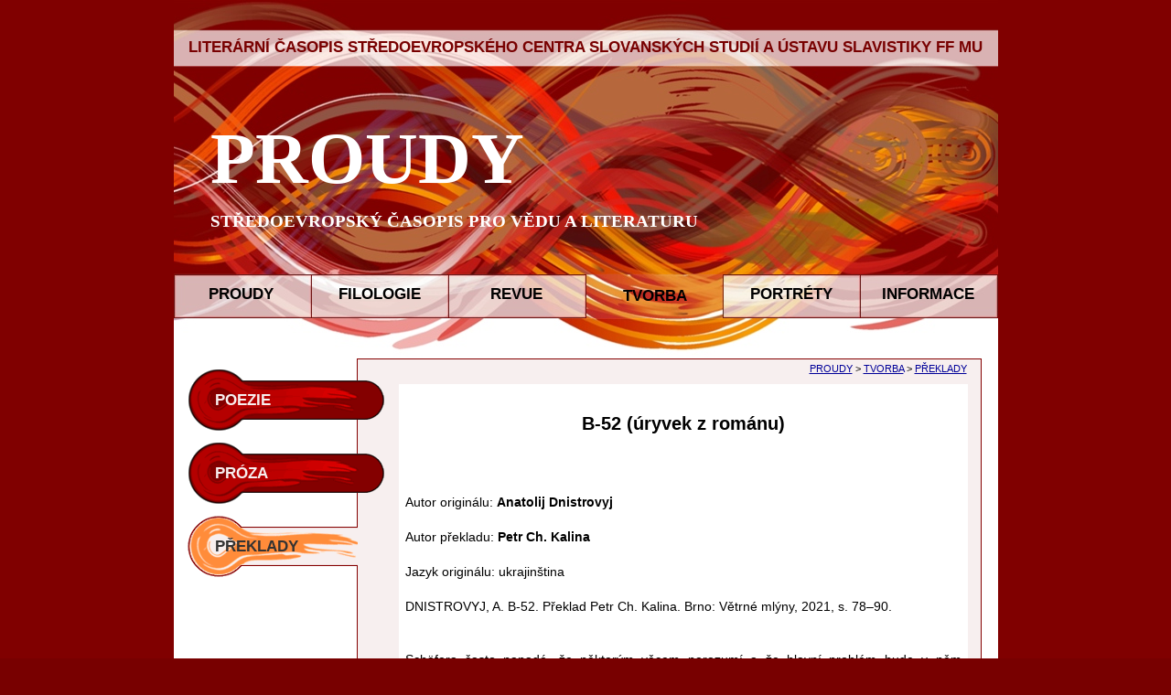

--- FILE ---
content_type: text/html; charset=UTF-8
request_url: https://www.phil.muni.cz/journal/proudy/tvorba/preklady/2021/1/kalina_b52.php
body_size: 12741
content:
<!-- ?xml version="1.0" encoding="UTF-8"? -->
<!DOCTYPE html PUBLIC "-//W3C//DTD XHTML 1.0 Transitional//EN" "http://www.w3.org/TR/xhtml1/DTD/xhtml1-transitional.dtd">
<html xmlns="http://www.w3.org/1999/xhtml" xml:lang="cs" lang="cs">

    <head>
        <meta name="copyright" content="Filip Kosík" />
        <meta name="author" content="Filip Kosík, f[tecka]kosik[zavinac]seznam[tecka]cz" />
        <meta http-equiv="content-type" content="text/html; charset=utf-8" />
        <meta http-equiv="content-language" content="cs" />
        
        <meta property="og:image" content="http://www.phil.muni.cz/journal/proudy/grafika/layout/pozadi_proudy.jpg" />    



        <meta property="og:url" content="http://www.phil.muni.cz/journal/proudy/tvorba/preklady/2021/1/kalina_b52.php" />        

     
                	<link rel="stylesheet" href="//code.jquery.com/ui/1.11.4/themes/smoothness/jquery-ui.css">
 			<script src="//code.jquery.com/jquery-1.10.2.js"></script>
  			<script src="//code.jquery.com/ui/1.11.4/jquery-ui.js"></script>
        
         	<script>
  				$(function() {
    				$( ".sdfootnoteanc" ).tooltip();

  				});
  			</script>
    		<style>
  				.ui-tooltip {
    				font-size: 12px;
    				text-align: left;
  				}
  			</style>


        <meta property="og:title" content="B-52 (úryvek z románu) | PROUDY " />        
        <meta property="og:description" content="B-52 (úryvek z románu) | PROUDY" />     

        <meta name="description" content="B-52 (úryvek z románu) | PROUDY " /><meta name="keywords" content="B-52 (úryvek z románu)" />        <meta name="googlebot" content="snippet, archive" />
        <link rel="stylesheet" type="text/css" href="../../../../css/css_zakladni_rozvrzeni_webu.css" /><link rel="stylesheet" type="text/css" href="../../../../css/css_article.css" />        <link href="http://www.phil.muni.cz/journal/proudy/favicon.ico" rel="shortcut icon" />
        <style type="text/css">
	<!--
		@page { margin-right: 0.98in; margin-top: 0.98in; margin-bottom: 0.49in }
		p { margin-bottom: 0.1in; direction: ltr; color: #000000; line-height: 120%; widows: 2; orphans: 2 }
		p.western { font-family: "Times New Roman", serif; font-size: 12pt; so-language: cs-CZ }
		p.cjk { font-family: "Times New Roman", serif; font-size: 12pt }
		p.ctl { font-family: "Times New Roman", serif; font-size: 12pt; so-language: ar-SA }
	-->
	</style><title>Proudy | B-52 (úryvek z románu)</title>                <script type="text/javascript">
            var _gaq = _gaq || [];
            _gaq.push(['_setAccount', 'UA-26812820-1']);
            _gaq.push(['_trackPageview']);
            (function () {
                var ga = document.createElement('script');
                ga.type = 'text/javascript';
                ga.async = true;
                ga.src = ('https:' == document.location.protocol ? 'https://ssl' : 'http://www') + '.google-analytics.com/ga.js';
                var s = document.getElementsByTagName('script')[0];
                s.parentNode.insertBefore(ga, s);
            })();





        </script>
    </head>

    <body>

<div id="fb-root"></div>
<script>(function(d, s, id) {
  var js, fjs = d.getElementsByTagName(s)[0];
  if (d.getElementById(id)) return;
  js = d.createElement(s); js.id = id;
  js.src = "//connect.facebook.net/cs_CZ/sdk.js#xfbml=1&version=v2.7&appId=999101290206289";
  fjs.parentNode.insertBefore(js, fjs);
}(document, 'script', 'facebook-jssdk'));</script>




        <div id="container_901">
            <div id="header">
                                <div id="header_over"> </div>
                <div id="header_top"><div class="vertical_center_part0"><div class="vertical_center_part1"><div class="vertical_center_part2"><div class="horizontal_center" style="line-height: 1.2 !important;">
                                    <strong>LITERÁRNÍ ČASOPIS STŘEDOEVROPSKÉHO CENTRA SLOVANSKÝCH STUDIÍ A ÚSTAVU SLAVISTIKY FF MU</strong>
                                </div></div></div></div></div>
                <div id="header_subtitle">
                    <div class="vertical_center_part0">
                        <div class="vertical_center_part1">
                            <!-- <div align="right">Test-Lajky!</div> -->
                            <!-- <div class="navigation" align="right">-->
                            <!-- <div align="right" style="background-color: #CC9999"> Skoro, jenže to pojímá celou řádku. -->
                            <!--<div align="right" style="margin-top: -70px">  Takovýhle absolutní layout není příliš flexibilní, ale výsledek mě uspokojuje a nepřišel jsem na lepší způsob srovnání tlačidla Like do pravého horního rohu. 
                                <div class="fb-like" data-href="https://www.facebook.com/casopisProudy" data-send="false" data-width="450"  data-show-faces="false" data-font="arial" style="background-color: #CC9999"></div>
                            </div>-->
                            <div class="vertical_center_part2">
                                <h1 id="header_subtitle_proudy"><a href="../../../../" id="indexLink">PROUDY</a></h1>                                <h2 id="header_evrCasopis">STŘEDOEVROPSKÝ ČASOPIS PRO VĚDU A LITERATURU</h2>
                            </div></div></div>
                </div>
            </div>
            <div id="navigation">

                <div class="invisible">
                    <hr />
                    <em>HLAVNÍ NABÍDKA:</em>
                </div>

                <div id="navigationButt_noActive_01"> <div class="vertical_center_part0"><div class="vertical_center_part1"><div class="vertical_center_part2"><div class="horizontal_center"><a class="navigationLink" href="../../../../">PROUDY</a></div> </div></div></div></div><div id="navigationButt_noActive_02"> <div class="vertical_center_part0"><div class="vertical_center_part1"><div class="vertical_center_part2"><div class="horizontal_center"><a class="navigationLink" href="../../../../filologie">FILOLOGIE</a></div> </div></div></div></div><div id="navigationButt_noActive_03"> <div class="vertical_center_part0"><div class="vertical_center_part1"><div class="vertical_center_part2"><div class="horizontal_center"><a class="navigationLink" href="../../../../revue">REVUE</a></div> </div></div></div></div><div id="navigationButt_active_04"><div class="vertical_center_part0"><div class="vertical_center_part1"><div class="vertical_center_part2"><div class="horizontal_center">TVORBA</div></div></div></div> </div><div id="navigationButt_noActive_05"> <div class="vertical_center_part0"><div class="vertical_center_part1"><div class="vertical_center_part2"><div class="horizontal_center"><a class="navigationLink" href="../../../../portrety">PORTRÉTY</a></div> </div></div></div></div><div id="navigationButt_noActive_06"> <div class="vertical_center_part0"><div class="vertical_center_part1"><div class="vertical_center_part2"><div class="horizontal_center"><a class="navigationLink" href="../../../../informace">INFORMACE</a></div> </div></div></div></div>            </div>
            <div id="uder_header">   </div>

            <div class="invisible">
                <hr />
                <em>PODKATEGORIE:</em>
            </div>

            <div id="mainPart">
                <div id="secondaryNavigation">
                    <div class="secNavigationButt_noActive"><div class="vertical_center_part0"><div class="vertical_center_part1"><div class="vertical_center_part2 "><div class="secNavig_text"><a class="secNavigationLink" href="../../../poezie.php">POEZIE</a></div> </div></div></div> </div><div class="secNavigationButt_noActive"><div class="vertical_center_part0"><div class="vertical_center_part1"><div class="vertical_center_part2 "><div class="secNavig_text"><a class="secNavigationLink" href="../../../proza.php">PRÓZA</a></div> </div></div></div> </div><div class="secNavigationButt_active"><div class="vertical_center_part0"><div class="vertical_center_part1"><div class="vertical_center_part2 "><div class="secNavig_text"><a class="secNavigationLink" href="../../../preklady.php">PŘEKLADY</a></div> </div></div></div> </div>                </div>
                <div id="contentPart">
                    <a class="kotva" name="articleBegin"></a>                    <div id="content">
                        <div class="actualPosition"> 
                                         <a href="../../../../">PROUDY</a> &gt; <a href="../../../">TVORBA</a> &gt; <a href="../../../preklady.php">PŘEKLADY</a></div><div class="article"><h1 class="article_subtitle">B-52 (úryvek z románu)</h1><div class="article_content">
<!-- zacatek kontentu -->

<p class="article_paragraph_first">Autor originálu: <b>Anatolij Dnistrovyj</b></p>
<p class="article_paragraph_first">Autor překladu: <b>Petr Ch. Kalina</b></p>
<p class="article_paragraph_first">Jazyk originálu: ukrajinština</p>
<p class="article_paragraph_first">DNISTROVYJ, A. B-52. Překlad Petr Ch. Kalina. Brno: Větrné mlýny, 2021, s. 78–90.</p>
<br/>
<p class="article_paragraph_first">Schäfera často napadá, že některým věcem nerozumí a že hlavní problém bude v něm samotném: není schopen komunikovat s lidmi a s děvčaty především. Ke každé z dívek je nutné zvolit specifický přístup, nejdřív poznat její "vnitřní svět", a teprve pak nahodit udici – a to se mu právě nedaří. Často se zlobí sám na sebe, protože za žádnou cenu nedokáže ten zatracený "vnitřní svět" pochopit nebo aspoň nahmatat obrysy jeho existence.</p>
<p class="article_paragraph">Když už na něm sedí prach starého mládence a začíná smrdět naftalínem vlastní samoty, nečekaně se na obzoru objeví nádherná netuctová dívka – mladá umělkyně Virljana z Akademie výtvarných umění a architektury. Je to poněkud neklidné bohémské děvče vyznávající alternativní kulturu, které se rádo hlasitě směje provokativním vtipům, jež by se běžnému měšťáckému uchu mohly zdát netaktní, ba hrubé. Virljana o sobě ráda mluví v mužském rodě, například: "když jsem ráno vstal", "když jsem večeřel" nebo "když jsem byl úplně malý". Neznámé lidi to šokuje, ale její přátelé z řad umělců si na to brzy zvykli a mužským rodem ji dokonce oslovují.</p>

<p class="article_paragraph">Seznámili se naprosto banálně a zároveň neobvykle: Virljana nese několik zarámovaných pláten, zastaví se, aby si zapálila, a nedopatřením jí upadne zapalovač. Kolem jde zamyšlený Schäfer, který si vyšel na oběd, a Virljana na něj zavolá: "Hej, kámo, podej mi prosimtě zapalovač." To rafinované "kámo" Schäfera trochu zmate a rozpačitě zamrká. Odpoví, že si nechal zapalovač v práci a ona mu očima ukáže na zapalovač, který jí leží u nohou.</p>

<p class="article_paragraph">"Aha, nepochopil jsem!" Teprve teď zaregistruje zapalovač a zvedne jej z chodníku, pak si všimne pláten a se zájmem se zeptá:</p>

<p class="article_paragraph">"Vy jste malířka?"</p>

<p class="article_paragraph">"Ne, malíř. Ty taky čmáráš?" prohodí Virljana.</p>

<p class="article_paragraph">"Já?"</p>

<p class="article_paragraph">"Ne, papež."</p>

<p class="article_paragraph">"Nevím," odpoví nejistě Schäfer, zčervená a pak něco nesrozumitelného zabručí.</p>

<p class="article_paragraph">Virljana se na něj tázavě podívá a s nádechem soucitu řekne:</p>

<p class="article_paragraph">"Jasně."</p>

<p class="article_paragraph">Pak ji doprovodí do ateliéru, který se nachází o dvě tři ulice dál a nesměle přijme nabídku na kávu. Schäferem cloumá zvědavost: umělkyně, plátna, rámy, ateliér – úplně nový a neznámý svět!</p>

<p class="article_paragraph">Cestou do ateliéru se Miroslav snaží udržovat hovor:</p>

<p class="article_paragraph">"Tady kousek žil kdysi Berďajev."</p>

<p class="article_paragraph">"Co? Kdo? Biliberďajev?" ptá se.</p>

<p class="article_paragraph">Miroslav upadne do rozpaků a odmlčí se.</p>

<p class="article_paragraph">Vejdou do starého jednopatrového domu z 19. století, po dřevěných schodech natřených na zeleno vystoupají na půdu a zastaví se před podivnými čtvercovými kovovými dveřmi opatřenými visacím zámkem. Schäfer si přečte několik nápisů vyrytých klíčem do stěn: "Vláďa je datel", "tady nemají trávu" a ještě několik anglických sdělení. Virljana dlouho prohledává kapsy, nakonec najde klíč, odemkne a vejdou spolu do zatuchlé místnosti, v níž jsou cítit barvy a taky staré věci. Schäfer má tu vůni rád, připomíná mu činorodou bohémskou atmosféru a slavné dávné časy naplněné zajímavými příběhy, besedami a tvůrčími okamžiky. Nadšeně si prohlíží její dokončená i nedokončená díla, kunsthistorické knihy a umělecká alba stojící v předpotopních dřevěných regálech s prohnutými poličkami, zkoumá všudypřítomné harampádí: hliněné střepy, sošky, starožitné misky, bronzové svícny, dřevěné kádě a staré tlusté folianty pokryté plísní. </p>

<p class="article_paragraph">"Toho si nevšímej," říká Virljana. "To je aťas několika lidí, proto je tady takovej bordel. Máme rozdělenej měsíc na týdny, kdy tady můžem pracovat, ale málokdo po sobě uklízí."</p>

<p class="article_paragraph">"V pohodě."</p>

<p class="article_paragraph">"Nesnáším domácí práce – rozčilují mě a ubíjejí. Z domácích prací mě svědí kůže po celým těle." </p>

<p class="article_paragraph">"Byla jsi s tím u doktora?"</p>

<p class="article_paragraph">Virljana se na něj vyjeveně podívá:</p>

<p class="article_paragraph">"Kámo, jakej zasranej doktor? Není nic horšího než to věčný pojebaný nádobí. Od pomyšlení na domácí práce mě svědí ruce. Nesnáším, když mě svědí ruce, protože pak nemůžu myslet na nic jinýho. K čemu doktor? To je životní postoj!"</p>

<p class="article_paragraph">"Chápu. A na čem teď děláš?"</p>

<p class="article_paragraph">"Mořím se s cyklem obrazů na motivy Klubu osamělých srdcí seržanta Peppera."</p>

<p class="article_paragraph">"Dobrý! To bych chtěl mít," řekne upřímně Schäfer.</p>

<p class="article_paragraph">"Naval prachy a bude to tvoje."</p>

<p class="article_paragraph">"Vážně? A kolik to může stát?"</p>

<p class="article_paragraph">Virljana na něj hledí se zájmem:</p>

<p class="article_paragraph">"Tobě dám slevu. Ty taky čmáráš?"</p>

<p class="article_paragraph">Schäfer upadne do rozpaků, čehož si dívka všimne a koutky úst se jí pozvednou k úsměvu. Miroslav neví, jak se zachovat, a tak sklopí oči. Pak se osmělí na ni znovu pohlédnout a zeptá se:</p>

<p class="article_paragraph">"A jakou má ten cyklus základní myšlenku?"</p>

<p class="article_paragraph">Virljana na něj nedůvěřivě pohlédne:</p>

<p class="article_paragraph">"Cože?"</p>

<p class="article_paragraph">"No, má to celé nějakou základní myšlenku?"</p>

<p class="article_paragraph">"To jsi vzal kde? Základní myšlenka… jak jsi na to přišel? Základní myšlenka je vydělat prachy."</p>

<p class="article_paragraph">"Chceš říct, že maluješ obrazy bez tvůrčího záměru?"</p>

<p class="article_paragraph">"Kámo, ty jsi spadl z Marsu? Vždyť je to, sakra, jednoduchý. To hlavní musí být tady," klade si ruku na srdce. "A na všechno ostatní nasrat."</p>

<p class="article_paragraph">"Takže?"</p>

<p class="article_paragraph">"Ty budeš asi nějakej šprt. Je to laskavá stylizace starejch dobrejch a jednoduchejch šedesátek. Jaká, sakra, základní myšlenka? To u nás nepoužívají ani zhulenci!" Virljana si ho znovu podezřívavě prohlíží a nahlas se směje.</p>

<p class="article_paragraph">"To zní dobře," řekne nesměle Schäfer, aby zahladil nepříjemnou situaci.</p>

<p class="article_paragraph">"Jo," zabručí spokojeně a zapálí si. "A ty máš rád šedesátky?"</p>

<p class="article_paragraph">"Nevím," Schäfer se znovu dostane do rozpaků a dodá, že v mládí toho z oné doby měl rád hodně.</p>

<p class="article_paragraph">Virljana zasněně pokračuje:</p>

<p class="article_paragraph">"Hipíci, drogy, chlast a rockový koncerty v pustinách. Lidi si dřív uměli povyrazit. Dneska si všichni idioti myslí, že stačí kancelář a prachy a seš v ráji."</p>

<p class="article_paragraph">"Jo, takhle! Já jsem myslel, že ses ptala na naše šedesátky, a ne jejich," Schäfer se cítí ještě trapněji.</p>

<p class="article_paragraph">Virljana na něj překvapeně vytřeští oči, ale opustí téma, napěchuje trávu do "inhalátoru" vyrobeného z plastové flašky od minerálky, trochu si potáhne a nabídne Miroslavovi.</p>

<p class="article_paragraph">"K čemu to je?" nedůvěřivě se zeptá Schäfer.</p>

<p class="article_paragraph">"Já jsem dneska hodný. Potáhni si. Hele, co kdybych ti říkal Základní Myšlenka?"</p>

<p class="article_paragraph">"Říkej," Schäfer znovu zrozpačití.</p>

<p class="article_paragraph">"A co jsi vlastně zač? Fakt nejsi proti, že ti budu říkat Základní Myšlenka?" ptá se Virljana, vypouští z pusy kouř a podává mu pomačkanou plastovou flašku.</p>

<p class="article_paragraph">"Nejsem," odpovídá s úsměvem Schäfer.</p>

<p class="article_paragraph">"Dej si. Jako doma."</p>

<p class="article_paragraph">"Díky."</p>

<p class="article_paragraph">Schäfer se rozkašle a mává rukou, aby rozptýlil kouř. Další už nechce, ale chápe, že odmítnutí by v jejích očích ještě posílilo jeho reputaci šprta. Nejdřív zčervená, pak nemůže ani s maximálním vypětím popadnout dech, protože má sevřené hrdlo a to ho nutí k silnému kašli. Schäfera to nezaujalo. Trávu nikdy nekouřil, dokonce ani na nespoutaných studentských spářkách, kde se málokdo ovládal a pak si máloco pamatoval z toho, co se kolem dělo. V té době se Schäfer coby upravený a vzorný mámin synáček vždycky držel stranou a nedovolil si ani zdaleka takové uvolnění jako jeho okolí. Ostatní si z něj kvůli tomu dělali legraci a za jeho zády si o něm vyprávěli různé urážlivé příhody, ale on si z toho nic nedělal a nadále žil podle svých pravidel, v nichž mu bylo dobře.</p>

<p class="article_paragraph">"Tak teda co ty? Co děláš?"</p>

<p class="article_paragraph">"Jsem analytik, no… ekonomický analytik," odpoví.</p>

<p class="article_paragraph">"Cože?" Virljana vytřeští oči a začne se řehtat jako blázen.</p>

<p class="article_paragraph">"A co je na tom k smíchu?"</p>

<p class="article_paragraph">"Poslouchej, takže ty seš vykopávka!"</p>

<p class="article_paragraph">"To mi ještě nikdy nikdo neřekl," usmívá se Schäfer. </p>

<p class="article_paragraph">Virljana se ho vyptává na práci, na kolektiv, co tam dělají a jací lidé můžou pracovat v takovýchto kancelářích. Miroslav rozpačitě vykládá, že to jsou normální lidi, takoví jako všude, ani horší ani lepší a že mají tytéž problémy, jako ostatní.</p>

<p class="article_paragraph">"A jaký jsou tam ženský? Jaký jsou ty ženský z kanceláří? Často je pozoruju, když o přestávce na oběd kouří před barákem. Jsou utrápený, unavený, uzavřený, jenom stojí v hloučku, nic neříkají a kouří."</p>

<p class="article_paragraph">"Jsou normální. Jako většina žen."</p>

<p class="article_paragraph">"Fakt? Já si myslím, že nejsou šťastný," Virljana si zapaluje tenkou cigaretu. "Každej den přijdou do práce, hodinu se rozhoupávají, než začnou pracovat, na oběd si dají řízky nebo párky ohřátý v mikrovlnce, pak přes mobil nadávají svým dětem a manželům, a nakonec se hodinu chystají, aby šly dom. A tak je to každej den, každej měsíc, celej rok. To je strašný."</p>

<p class="article_paragraph">"To je typický banální život, ale tak je to všude," řekne zamyšleně Schäfer.</p>

<p class="article_paragraph">"Základní Myšlenko, ty to nechápeš. To je prostě úplně strašný, nesnesitelný a jednotvárný, takže beznadějný."</p>

<p class="article_paragraph">Potom zamykají ateliér. Schäfer Virljanu doprovodí na metro. Ta drze uchopí jeho pravici, aby se rozloučila:</p>

<p class="article_paragraph">"Tak buď zdráv. Já jdu. Už jsem přepracovanej a unavenej," řekne Virljana komickým a zvýrazněně mužským hlasem a mizí za skleněnými dveřmi metra.</p>

<p class="article_paragraph">"Čau."</p>

<p class="article_paragraph">"Hele, Základní Myšlenko," zavolá na něj, "nejseš tak špatnej!"</p>

<p class="article_paragraph">Na znamení solidarity zvedne Miroslav stisknutou pěst a nemotorně jí zamává.</p>

<p class="article_paragraph">V následujících dnech myslí na Virljanu, vzpomíná na jejich setkání, snaží se vybavit si co nejvěrněji její obličej, úsměv – prostě se mu hodně zalíbila. </p>

<p class="article_paragraph">Virljana nečekaně volá a nabízí, aby si někam vyrazili. Schäfer ihned souhlasí, třese se jako lísteček ve větru a deset minut před domluvenou hodinou vchází do restaurace. Sednou si do tmavě višňového salónku, čtou jídelní lístek a poté, co si Virljana konečně vybere, Schäfer objednává. Ale ta si to vzápětí rozmyslí a říká, že by si mohli vyrazit trochu normálněji, a ne sedět jak idioti na první romantické schůzce.</p>

<p class="article_paragraph">"A co naše večeře?"</p>

<p class="article_paragraph">"Kravina! Jdem! Ty se bojíš, Základní Myšlenko?"</p>

<p class="article_paragraph">"Já… já se ničeho nebojím!"</p>

<p class="article_paragraph">"Tak je to správný. Pionýr je vždy připraven!"</p>

<p class="article_paragraph">Schäfer rychle zruší objednávku. Rozladěná servírka nazlobeně říká, že ještě chvilku a bylo by na storno pozdě. Schäfer položí na stůl několik bankovek, aby zmírnil napjatou situaci a oba vypadnou ven. Virljana říká, že by těm pitomcům v životě nezaplatila, řehtá se a táhne ho na místo setkávání mladých výtvarníků – do jedné z moderních galerií. Cestou mu šeptá přímo do ucha:</p>

<p class="article_paragraph">"Základní Myšlenko, bude tam naprostej odpad. Seš připraven?"</p>

<p class="article_paragraph">"Nevím."</p>

<p class="article_paragraph">"Co je to za babský nevím? Musíš říct: Vždy připraven!"</p>

<p class="article_paragraph">"Zkusím být připraven," zažertuje Schäfer.</p>

<p class="article_paragraph">"Nezkusím, ale jsem!"</p>

<p class="article_paragraph">"Jsem!"</p>

<p class="article_paragraph">Vejdou do sympatické hlučné galerie v suterénní místnosti. Virljana nejdřív představí Schäfera několika kamarádkám:</p>

<p class="article_paragraph">"Čau, vy starý košťata. To je můj kamarád Základní Myšlenka. Je to analytik a kouří trávu."</p>

<p class="article_paragraph">Schäfera oblévá pot a pozorně se rozhlíží po přítomných, jestli se na něj někdo nedívá, nebo jestli ho, nedej Bože, někdo nepoznal.</p>

<p class="article_paragraph">"Wow!" stará košťata ožijí, zamrkají a zapředou blahem.</p>

<p class="article_paragraph">"No no no! Nečumět a nedotýkat se! Základní Myšlenka to nemá rád."</p>

<p class="article_paragraph">Pak se Virljana točí mezi hosty jako káča, napravo nalevo rozdává a přijímá přátelské polibky, nakonec se nalepí na jednu hlučnou společnost a dává si s nimi vizoura. Schäfer se cítí jako naprostý idiot, protože tady nikoho nezná a Virljana jako by na něj zapomněla. Stále se hlasitě řehtá a beze slova mizí se dvěma mladými černo-fialově obarvenými umělkyněmi ve stylu emo.</p>

<p class="article_paragraph">Rozčarovaný Schäfer bloumá sám po místnosti, prohlíží si nepochopitelné obrazy a občas zaslechne náhodné útržky rozhovorů neméně náhodných lidí se skleničkami v rukou. Obklopují jej jen neznámé obličeje. Všichni stojí v hloučcích po třech, čtyřech, pijí víno nebo whisky, plácají o ničem, nicméně občas k němu doletí i úryvky poměrně zajímavých hovorů. Jeden plešatý blb se stříbrnou náušnicí v pravém uchu, jemuž se z roláku barvy bordó dme břicho, s vážným výrazem rozčarovaně vykládá dvěma mladým děvám, jež z něj nespouštějí oči, o své poslední výstavě v Moskvě: "Strašná nuda. Pitomci novináři se na to vykašlali, žádná kamera, lidí bylo hrozně málo, ještě že jsem přemluvil několik starých známých a jednoho profesora, aby přišli." Nalevo od něj hlasitě vypráví vyzáblá starší dáma svým přítelkyním o Richardovi, že měl operaci a že už není plnocenným mužem, ani už neštěká, stal se z něj flegmatik, když přijdou neznámí lidé na návštěvu, schovává se pod stůl a odmítá odtud vylézt. "Děvčata, neuvěříte, ale jako by mi ho vyměnili."</p>

<p class="article_paragraph">Bez Virljany cítí takovou prázdnotu na duši, že se rozhodne z galerie odejít. Zavolá si taxi a jede domů. Mladý černovlasý taxikář ladí rádio, hledá svou oblíbenou hudbu a Schäfer trpí: co udělal tak hrozného, proč Virljana tak lehkovážně a bezdůvodně zmizela a nechala ho tam?</p>



<p class="article_paragraph">Týden po ní není ani vidu ani slechu. Ale pak Virljana nečekaně volá během ranní porady. Schäfer povzbuzený a rozechvělý jejím telefonátem přeruší na několik minut zasedání a odejde, aby hovor vyřídil. Virljana mu stále říká Základní Myšlenko, radostně štěbetá, že se jí stýskalo a zve ho o víkendu k sobě. Schäfer se chvěje, vypadá to, že půjde o milostné dostaveníčko. Trpělivě odpočítává dny do soboty, středu, čtvrtek i pátek útrpně přežije s myšlenkami na Virljanu a její nepochopitelné obrazy.</p>

<p class="article_paragraph">Přistihne se, že Virljanu asi miluje stejně jako všechno kolem ní – její bezhlavý a idiotský životní styl, legrační a věčně zhulené kamarádky, umělecké galerie natřískané neznámými cizími lidmi, vůni barev a laku a taky kartony, plátna, rámy, štětce, nemluvě o uměleckých albech a obrazech v muzeích obecně. Schäferovi se zdá, že najednou bezhlavě miluje malířství celého světa: od Japonska po Portugalsko, od tundry po Nový Zéland. "Nikdy bych si nepomyslel, že se mi kartony, rámy, barvy a štětce stanou tak blízké," usmívá se v duchu.</p>

<p class="article_paragraph">V sobotu si Schäfer na sebe bere jeden ze svých šviháckých obleků, salátovou košili s dlouhými růžky límce a doufá, že se takto bude Virljaně líbit ještě víc. Dívá se na sebe v zrcadle a je spokojen. Zvolil elegantní a zároveň pohodlné oblečení. Ve vinotéce kupuje španělské brut, za něž utratí nemalou částku, a nakonec si nechá udělat skromnou, nicméně originální kytici. Napadne ho, že pojede svou Mazdou, aby mohl Virljanu případně povozit nebo aby mohli třeba zmizet někam za město, ale není si jistý, jak se bude situace vyvíjet a zda nebudou pít alkohol. Takže si raději zavolá taxi.</p>

<p class="article_paragraph">Veselý tlustý taxikář s řídkým zrzavým plnovousem celou cestu mele o děvčatech ze čtvrti, do níž Schäfer jede. Říká, že jsou výborná a mají uvolněné mravy. Vzpomíná na nějakou Albinu z 80. let, jak tehdy tancovali na italskou hudbu na diskotéce v parku a pak s ní šel stranou – sama si ho odvedla. Tlachá a tlachá, dokud vůz nedorazí na žádanou adresu – před ponurý dvoupatrový oprýskaný dům s vysokými okny ve stylu stalinského empíru. Schäfer si s úlevou oddechne, protože povídačky toho tlusťocha mu nedovolily myslet na Virljanu a těšit se na společně strávený večer. Kvapně zaplatí a nechá deset hřiven spropitného. Vejde do dvora, kde narazí na kovové popelnice přes okraj přeplněné odpadky, jejichž zápach ho přinutí zacpat si nos, a ponoří se do temné chodby.</p>

<p class="article_paragraph">Slavnostně povznesen stoupá do posledního patra, prohlíží si stěny chodby ozdobené sprostými slovy, graffiti a anglickými výrazy. Ta chodba se mu vlastně líbí, protože je to přece Virljanin prostor. Jeho tělo se chvěje jedinou myšlenkou – že se za okamžik ocitne v objetí své milované, jejich rty se setkají a obě těla se slijí v jedno. Naladěn na takto melancholickou strunu se zastaví před jejími dveřmi a než zazvoní, chvíli nehybně stojí a cítí, jak jeho tělo zachvacuje touha. Nesměle stiskne žluté tlačítko zasazené do plastového červeného čtverce a ustoupí o krok, aby byl lépe vidět špehýrkou. Čeká několik vteřin a pak zazvoní znovu. Za dveřmi je ticho. Schäfer se předkloní, jestli něco nezaslechne, ale ticho se zdá být hluboké. Stiskne žlutý zvonek ještě jednou, nepouští jej vteřinu, dvě, tři a zase o krok odstoupí.</p>

<p class="article_paragraph">Zdá se mu, že čekání přerůstá ve věčnost. Přede dveřmi doslova znehybní a ztratí pojem o čase. Zazvoní znovu. Za několik dlouhých vteřin, během nichž mu na čele vyrazil pot, je ticho přerušeno rychlými kroky a prásknutím dveřmi v bytě. Slyší neznámý dívčí hlas, pak nezřetelný šepot a mručení. Zámek ostře zavrže a kovové dveře se otevřou. Schäfer se vyděsí: před ním stojí nahá, pomačkaná, popelavá, oteklá, rozcuchaná a jako baba jaga strašidelná Virljana.</p>

<p class="article_paragraph">"Ahoj!"</p>

<p class="article_paragraph">"Základní Myšlenko, to seš ty?" vydá ze sebe mrtvolným a vzdáleným hlasem. "Pojď dál."</p>

<p class="article_paragraph">Bez ohledu na něj Virljana líně odejde do pokoje. Zmatený Schäfer neví, co má dělat, opatrně překročí práh a zavře za sebou dveře. V bytě je tak zatuchlý vzduch, až se mu křiví tvář. Koutkem oka zahlédne v obývacím pokoji dlouhatánské nohy v černých džínách: je to neznámý vousatý muž vysvlečený do půl těla, který klimbá v měkkém křesle. Schäfer zamrzne na prahu pokoje a prohlíží si malý konferenční stolek, který je zasypaný skořápkami od arašídů a zaskládaný prázdnými lahvemi od piva a vodky, rybími kostrami a špinavými talířky s horami nedopalků. Kromě toho je tu strašný smrad. Až teď si všimne, že v levém rohu místnosti leží na rozkládacím gauči ještě jeden muž. Je nahý, leží na břiše a u jeho nohou sedí osiřelá Virljana a přikrývá se světle krémovým prostěradlem. Za svými zády zaslechne ještě jeden hlas – v koupelně si neznámá dívka brouká anglickou písničku.</p>

<p class="article_paragraph">"Úplně jsem zapomněl, že máš přijít," vzpamatuje se trochu Virljana, nicméně stále na něj hledí neživýma, skelnýma a prázdnýma očima. "Uvař si v kuchyni kafe, já se ještě trochu prospím." </p>

<p class="article_paragraph">Schäfer vejde do kuchyně, sedne si na taburet, podívá se na svou kytici a lahev brut. Přivoní ke květům, rozhlédne se po místnosti a za potrhanou, kdysi barevnou, teď už však sluncem vybledlou záclonou si na okenním parapetu všimne malé vázy se stébly, která byla dřív květinami. Vezme vázu, její obsah vyhodí do koše, vodu, která odporně smrdí rozkladem a hnilobou, vylije do dřezu, nabere čistou vodu a vázu se svým pugétem postaví vedle lahve brutu na stůl. Z koupelny nadále zní dívčin popěvek. Schäfer se na okamžik zastaví před zamlženým a zakouřeným obývacím pokojem, zdálky si prohlédne spící Virljanu, která vytuhla v tureckém sedu. Kysele se usměje a opustí byt. Seběhne schody a před domem si lačně zapálí cigaretu.</p>

<p class="article_paragraph">Miroslav je natolik otřesený, že si neuvědomuje, kam jde, jako by se mu tělo pohybovalo bez jeho vědomí. Míjí několik robustních starých domů, odhodí nedopalek a hned si zapálí další cigaretu. Vzpamatuje se, až když se objeví v široké ulici, po níž se prohání řeka aut. </p>

<p class="article_paragraph">Schäfer se otupěle dívá na okolní shon a nechce se mu žít. Stojí na zastávce, nenastoupí však do žádného autobusu, který před ním zastaví, a sám ani nechce myslet na to, kam by měl jet. Nakonec si všimne starého modrého mercedesu s oranžovým označením taxi.</p>

<p class="article_paragraph">Srdce ho pálí. Levou rukou se chytne za hrudník, což vyleká řidiče, který mu nabídne tabletu Validolu a minerálku. Schäfer si dá Validol pod jazyk. Je mu viditelně tak zle, že řidič vedle něj spustí okénko. Miroslava napadá, že už je na podobné hry trochu starý a že by měl být v milostných záležitostech a duševním životě opatrnější. Řidič se ho ptá, jestli mu už je lépe a Schäfer děkuje. Opravdu se mu ulevilo: krátkodobé zemětřesení se uklidnilo, zeměkoule je zase na své oběžné dráze, taxík nepadá do vzdušných děr a drží se s jistotou silnice, nebe je tam, kde má být nebe a země tam, kde má být země.</p>



<p class="autor-down">PhDr. Petr Kalina, Ph.D., (* 1978) je garantem studijního programu Ukrajinská studia. Profesně se věnuje především obecným a kulturním dějinám Ukrajiny a překladu ukrajinské prózy i poezie.</p>

<p class="autor-down-mail">Kontakt: <a href="mailto:kalina@phil.muni.cz">kalina@phil.muni.cz</a></p>



</div>



<!-- konec člank -->

</div>
</div>                            
                            <br />

                   
<div class="fb-like" data-href="http://www.phil.muni.cz/journal/proudy/tvorba/preklady/2021/1/kalina_b52.php" data-layout="button_count" data-action="recommend" data-size="large" data-show-faces="true" data-share="true"></div>



                            <h2>Mohlo by vás z této kategorie také zajímat </h2><div class="actualArticlesList"><div class="edition">1 | 2021</div><ol><li><a href="http://www.phil.muni.cz/journal/proudy/tvorba/preklady/2021/1/kalina_b52.php#articleBegin" class="articleLink">B-52 (úryvek z románu)</a> (Petr Ch. Kalina)</li><li><a href="http://www.phil.muni.cz/journal/proudy/tvorba/preklady/2021/1/gorczyca_kindzal.php#articleBegin" class="articleLink">Kindżał; Sen</a> (Wojciech Gorczyca)</li></ol><div class="edition">2 | 2020</div><ol><li><a href="http://www.phil.muni.cz/journal/proudy/tvorba/preklady/2020/2/palkova_zalm_brumendo.php#articleBegin" class="articleLink">Žalm brumendo</a> (Hanele Palková)</li></ol><div class="edition">1 | 2020</div><ol><li><a href="http://www.phil.muni.cz/journal/proudy/tvorba/preklady/2020/1/travnickova_bandera_distortion.php#articleBegin" class="articleLink">Bandera distortion (ukázka z románu)</a> (Klára Trávníčková)</li></ol><div class="edition">2 | 2019</div><ol><li><a href="http://www.phil.muni.cz/journal/proudy/tvorba/preklady/2019/2/liebl_ptaci_posledniho_leta.php#articleBegin" class="articleLink">Ptáci posledního léta</a> (Petra Liebl)</li></ol></div>                    </div>
                </div>
            </div>
            <div id="footer" style="/*background-color: rgb(120, 0, 0);*/ "><!--  ToDo: Odsazení (margin), aby se rozlila barva pozadí dolů. -->
                <div id="webmaster"><a href="http://www.visionplus.cz" title="Webdesign Vision+, Filip Kosík">Webdesign: Vision+</a></div>
                <div id="copy">&copy; Středoevropské centrum slovanských studií, o.s., Brno 2010-2017<br /> ISSN 1804-7246</div>
            </div>
        </div>
    </body>
</html>


--- FILE ---
content_type: text/css
request_url: https://www.phil.muni.cz/journal/proudy/css/css_zakladni_rozvrzeni_webu.css
body_size: 1724
content:
/* -------- ZACATEK designu a zakladniho rozvrzeni stranky ---------- */


/* ---- obecne: ---- */
body, div, p, li, ul, ol, td {
  font-family: "Helvetica CE", Helvetica, "Arial CE", Arial, sans-serif;
  line-height: 1.4;
}

body, div, span, p{
    padding: 0px;
    margin: 0px;
}

body{
    background-color: #780000;
    background-image: url("../grafika/layout/background.jpg");
    background-repeat: repeat;
    text-align: center;
}

/*martin prokop*/
div#content .edition{
    background-color: #780000;
    border: 1px solid #780000;
    text-align: center;
    font-weight: bold;
    color: #F7EFEF;
}
/*martin prokop*/

.vertical_center_part0{
    /* zajist� vert. zarovn�n� (v kombinaci s vertical_center_part1 a 2 a pevnou v�kou): */
    height: 100%;
    width: 100%;
    display: table;
    #position: relative;
    overflow: hidden;
    text-align: left;
}
.vertical_center_part1{
    width: 100%;
    _position: absolute;
    #top: 50%;
    display: table-cell;
    vertical-align: middle;
}
.vertical_center_part2{
    width: 100%;
    #position: relative;
    #top: -50%;
}

.vertical_center_part2.smalik{
    font-size: 15px;
}

.horizontal_center{
    text-align: center;
}

div#container_901{
    width: 901px;
    margin: 0px auto 0px auto;
}



/* ---- hlavicka: ---- */
div#header div#header_over{
    width: 901px;
    height: 33px;
    background-image: url("../grafika/layout/vrchni_lem.jpg");
    background-repeat: no-repeat;
}
div#header #header_top{
    width: 901px;
    height: 39px;
    background-color: white;
    background-image: url("../grafika/layout/vrch_casopisFI.jpg");
    background-repeat: no-repeat;
    color: #780000;

    text-align: center;
    font-weight: bold; 
    /* font-variant: small-caps; */
    font-size: 17px;
    
}
div#header div#header_subtitle{
    width: 901px; /*901px - padding*/
    height: 228px;
    background-color: #780000;
    background-image: url("../grafika/layout/pozadi_proudy.jpg");
    background-repeat: no-repeat;
    color: white;

    text-align: left;
    font-weight: bold;
}

div#header #header_subtitle_proudy{
    font-size: 60pt;
    font-family: "Times New Roman CE", "Times New CE", "Times CE", "Times New Roman", Times, serif; 
    
    padding: 0px;
    margin: 0px;
    padding-left: 40px;
}
div#header #indexLink{
    color: white;
    text-decoration: none;
}
div#header #indexLink:hover{
    color: #F7EFEF;
}

div#header #header_evrCasopis{
    font-size: 14pt;
    font-family: "Times New Roman CE", "Times New CE", "Times CE", "Times New Roman", Times, serif;
    
    padding: 0px;
    margin: 0px;
    padding-left: 40px;
}


/* ---- horni (hlavni) navigace: ---- */

div#navigation{
    width: 901px;
    height: 48px;
    background-color: #CC9999;
    color: black;

    text-align: center;
    font-weight: bold;
    font-size: 17px;

    position: relative;
}

div#navigation div#navigationButt_active_01, div#navigation div#navigationButt_noActive_01{
    width: 151px; /*oproti ostatnim tlacitkum 1px navic (ma okraj z obou stran, ostatni jen zprava)*/
    height: 48px;
    position: absolute;
    top: 0px;
    left: 0px;
}
div#navigation div#navigationButt_active_02, div#navigation div#navigationButt_noActive_02{
    width: 150px;
    height: 48px;
    position: absolute;
    top: 0px;
    left: 151px;
}
div#navigation div#navigationButt_active_03, div#navigation div#navigationButt_noActive_03{
    width: 150px;
    height: 48px;
    position: absolute;
    top: 0px;
    left: 301px;
}
div#navigation div#navigationButt_active_04, div#navigation div#navigationButt_noActive_04{
    width: 150px;
    height: 48px;
    position: absolute;
    top: 0px;
    left: 451px;
}
div#navigation div#navigationButt_active_05, div#navigation div#navigationButt_noActive_05{
    width: 150px;
    height: 48px;
    position: absolute;
    top: 0px;
    left: 601px;
}
div#navigation div#navigationButt_active_06, div#navigation div#navigationButt_noActive_06{
    width: 150px;
    height: 48px;
    position: absolute;
    top: 0px;
    left: 751px;
}

div#navigation div#navigationButt_noActive_01{
    background-image: url("../grafika/layout/navigace01neaktiv.jpg");
    background-repeat: no-repeat;
}
div#navigation div#navigationButt_noActive_02{
    background-image: url("../grafika/layout/navigace02neaktiv.jpg");
    background-repeat: no-repeat;
}
div#navigation div#navigationButt_noActive_03{
    background-image: url("../grafika/layout/navigace03neaktiv.jpg");
    background-repeat: no-repeat;
}
div#navigation div#navigationButt_noActive_04{
    background-image: url("../grafika/layout/navigace04neaktiv.jpg");
    background-repeat: no-repeat;
}
div#navigation div#navigationButt_noActive_05{
    background-image: url("../grafika/layout/navigace05neaktiv.jpg");
    background-repeat: no-repeat;
}
div#navigation div#navigationButt_noActive_06{
    background-image: url("../grafika/layout/navigace06neaktiv.jpg");
    background-repeat: no-repeat;
}
div#navigation div#navigationButt_active_01{
    background-image: url("../grafika/layout/navigace01aktiv.jpg");
    background-repeat: no-repeat;
}
div#navigation div#navigationButt_active_02{
    background-image: url("../grafika/layout/navigace02aktiv.jpg");
    background-repeat: no-repeat;
}
div#navigation div#navigationButt_active_03{
    background-image: url("../grafika/layout/navigace03aktiv.jpg");
    background-repeat: no-repeat;
}
div#navigation div#navigationButt_active_04{
    background-image: url("../grafika/layout/navigace04aktiv.jpg");
    background-repeat: no-repeat;
}
div#navigation div#navigationButt_active_05{
    background-image: url("../grafika/layout/navigace05aktiv.jpg");
    background-repeat: no-repeat;
}
div#navigation div#navigationButt_active_06{
    background-image: url("../grafika/layout/navigace06aktiv.jpg");
    background-repeat: no-repeat;
}

div#uder_header{
    width: 901px;
    height: 43px;
    background-color: #780000;
    background-image: url("../grafika/layout/spodni_lem_zakonceni.jpg");
    background-repeat: no-repeat;
}

a.navigationLink{
    display: block;
    padding: 10px 0px 15px 0px;
    width: 148px;
    color: black;
    text-decoration: none;
}
a.navigationLink:hover{
    color: #780000;
    text-decoration: underline;
}
a.navigationLink div:hover{
    text-decoration: underline;
}

/* ---- rozvrzeni hlavni obsahove casti (s textem a bocni navigaci): ---- */
div#mainPart{
    background-color: white;
    position: relative;
    text-align: left;
    border-top: 1px solid white; /*kvuli pozicovani v IE*/
    padding-bottom: 18px;
}
div#contentPart{
    position: relative;
    width: 681px;
    margin-left: 200px;
    z-index: 10;
    background-color: #FFDDCC;
    background-image: url("../grafika/layout/obsah_pozadi.gif");
    background-repeat: repeat;
    border: 1px solid rgb(132,0,0);
}
div#contentPart #readers{
    position: absolute;
    top: 100px;
    left: 70px;
    z-index: 11;
    width: 559px;
    height: 254px;
    background-color: transparent;
    background-image:  url("../grafika/layout/motiv_ctenari.gif");
    background-repeat: no-repeat;
}
div#secondaryNavigation{
    position: absolute;
    top: 0px;
    left: 15px;
    font-size: 17px;
    width: 215px;
    height: 100%;
    z-index: 12;
}
div#content{
    position: relative;
    top: 0;
    left: 0;
    z-index: 30;
    text-align: left;
    min-height: 520px; /* pro standardn� prohl�e�e */
    _height: 520px; /* pro Internet Explorer 6, kter� to ch�pe jako min-height*/
    margin-left: 30px;
    padding: 10px 14px 20px 15px;

    font-size: 95%;
    line-height: 1.5;
}




/* ---- bocni navigace: ---- */
div#secondaryNavigation .secNavigationButt_noActive, div#secondaryNavigation .secNavigationButt_active{
    width: 215px;
    height: 68px;
    margin-top: 12px;
    background-color: transparent;
    background-repeat: no-repeat;

    font-weight: bold;
    font-size: 17px;
    text-align: left;
}
div#secondaryNavigation .secNavigationButt_noActive{
    background-image: url("../grafika/layout/bocniNavig_neaktivni.gif");
    color: rgb(247,239,239);
}
div#secondaryNavigation .secNavigationButt_active{
    background-image: url("../grafika/layout/bocniNavig_aktivni.gif");
    color: #333333;
}
div.secNavigationButt_active .secNavig_text{
    padding-left: 30px; 
}
a.secNavigationLink{
    display: block;
    padding: 12px 3px 12px 30px;
    width: 180px;
    color: rgb(247,239,239);
    text-decoration: none;
}
a.secNavigationLink:hover{
    color: rgb(247,239,239);
    text-decoration: underline;
}
a.secNavigationLink div:hover{
    text-decoration: underline;
    color: white;
}
.secNavigationButt_active a.secNavigationLink{
    color: #333333;
    padding: 0px;
}



/* ---- samotny (textovy) obsah: ---- */
div#content h2{
    font-size: 160%;
    letter-spacing: 0.1em;
    font-weight: bold;
    padding: 0px;
    margin: 1em 0px 0.8em 0px;
    border-bottom: 2px solid rgb(132,0,0);
}
div#content h4{
    font-size: 105%;
    font-weight: bold;
    padding: 0px;
    margin: 0.5em 0px 0px 0px;
    border-bottom: 1px solid rgb(132,0,0);
}
div#content p{
    margin: 0.4em 0px 0.5em 0px;
}
div#content a, .article_paragraph_first a {
    color: #000099;
    -ms-word-break: break-all;
    word-break: break-all;
    word-break: break-word;
    -webkit-hyphens: auto;
    -moz-hyphens: auto;
    hyphens: auto;
    display: inline;
    word-wrap: word-break;
}
div#content a:hover{
    color: rgb(132,0,0);
}
div#content div.divider{
    margin-top: 1em;
    border-top: 1px solid rgb(132,0,0);
}

/* ---- paticka ---- */
div#footer{
    position: relative;
    clear: both;
    width: 901px;
    height: 60px;
    color: rgb(247,239,239);
    font-size: 80%;
    font-weight: bold;
}
div#footer div#webmaster{
    width: 380px;
    position: absolute;
    top: 10px;
    left: 0px;
    text-align: left;
}
div#footer div#webmaster a{
    color: white;
    text-decoration: none;
}
div#footer div#webmaster a:hover{
    text-decoration: underline;
}
div#footer div#copy{
    width: 500px;
    position: absolute;
    top: 10px;
    left: 401px; /*901px - width*/
    text-align: right;
}

/* "neviditeln�" - ke zobrazeni pri zakazanych stylech */
.invisible{
    position: absolute;
    visibility: hidden;
}

--- FILE ---
content_type: text/css
request_url: https://www.phil.muni.cz/journal/proudy/css/css_article.css
body_size: 1417
content:
/* navigace aktualni pozice: */

div#content .actualPosition {
    width: 656px;
    position: absolute;
    top: 3px;
    left: -20px;
    font-size: 72%;
    text-align: right;
}


/* box pro clanek*/

div#content div.article {
    font-size: 100%;
    background-color: white;
    padding: 7px;
    margin-top: 1.1em;
}


/* samotny clanek (pod nadpisem)*/

div#content .article_content {
    margin-top: 1em;
}


/* nadpisy v clanku (prekryti formatovani ze zakladniho css)*/

div#content div.article h1,
div#content div.article h2,
div#content div.article h3,
div#content div.article h4 {
    letter-spacing: normal;
    border: none;
    margin: 0px;
    padding: 1.2em 0px 0.7em 0px;
}


/* .article_subtitle --hlavni nadpis */


/* .article_subtitleAdd --podnadpis */

div#content .article_subtitle,
div#content .article_subtitleAdd {
    letter-spacing: normal;
    font-weight: bold;
    margin: 0px;
    padding: 1.4em 0px 0.7em 0px;
    text-align: center;
}

div#content .article_subtitle {
    letter-spacing: 0.2em;
    font-size: 130%;
    padding-top: 2.5em;
    border-bottom: 1px solid rgb(132, 0, 0);
}

div#content .article_subtitleAdd {
    font-size: 105%;
    border: 0px white none;
}

div#content .article_subtitleBookDetail {
    padding: 0px;
    margin: 0px 0px 1.2em 0px;
    font-size: 100%;
    font-weight: bold;
    text-align: left;
}

div#content .article_innerSubtitle,
div#content .poem_subtitle {
    padding: 0px;
    margin: 2.2em 0px 1em 0px;
    font-size: 100%;
    font-weight: bold;
    font-variant: small-caps;
    text-align: center;
}

div#content .poem_subtitle {
    text-align: left;
}

div#content .article_content {
    padding: 0px;
    margin: 3em 0px 1.5em 0px;
    font-size: 95%;
}


/*formatovani odstavcu: */


/* article_paragraph, article_paragraph_first --odstavce textu (_first je bez odsazeni prvniho radku)*/


/* inner_citate -- odstavec basne */


/* poem_author */

div#content .article_paragraph,
div#content .article_paragraph_first,
div#content .inner_citate,
div#content .poem_author {
    padding: 0px;
    margin: 0px;
    text-align: justify;
}

div#content .article_paragraph,
div#content .article_paragraph_first,
div#content .article_paragraph_quotes,
div#content .article_ukazka_paragraph {
    margin-bottom: 0.7em;
    text-indent: 1em;
    line-height: 2;
    /*text-align: justify;*/
}

div#content .article_paragraph_quotes {
    text-align: justify;
}

div#content .article_paragraph_first {
    text-indent: 0px;
    line-height: 2;
}

div#content .center_it {
    text-align: center !important;
    margin-left: 2em;
    margin-right: 2em;
}


/* article_ukazka -- ukazka/uryvek */


/* article_ukazka_paragraph -- jeden odstavec ukazky*/


/* h3.article_ukazka_subtitle -- podnadpis ukazky*/

div#content .article_ukazka {
    margin-left: 2em;
    margin-top: 1em;
    margin-bottom: 1em;
}

div#content .article_ukazka_paragraph {
    text-indent: 0px;
}

div#content h3.article_ukazka_subtitle,
h4.article_ukazka_subtitle {
    margin-bottom: 0.7em;
    font-weight: bold;
    font-size: 100%;
    font-variant: small-caps;
}

div#content .inner_citate {
    text-indent: 0px;
    margin-bottom: 0.8em;
}


/*odsazeny citat: */

div.inner_citate {
    margin: 0.5em 1.7em 0.8em 1.7em;
    font-size: 93%
}

div.inner_citate p {
    text-indent: 0px;
}


/* article_publName -- vyznaceni publikace v textu*/

div#content .article_publName,
.underlineNotes span.article_publName {
    font-style: italic;
    font-weight: bold;
    font-size: inherit;
}


/* .article_who -- autor prispevku/clanku (na konci clanku) */


/* .article_continue -- odkaz na pokracovani (rozsahleho) clanku (na konci clanku) */

div#content .article_who,
.article_continue {
    padding: 0px;
    margin: 1.5em 1em 1em 0px;
    text-align: right;
}

div#content .article_continue {
    font-size: 95%;
    font-variant: small-caps;
}

div#content .autor-up {
    padding: 0px;
    margin: 0px 0px 3em 0px;
    font-weight: bold;
    text-align: center;
}

div#content .autor-down {
    padding: 0px;
    margin: 3em 0px 0em 0px;
    font-weight: bold;
    text-align: right;
    line-height: 2;
}

div#content .autor-down-mail {
    padding: 0px;
    margin: 1em 0px 0em 0px;
    font-weight: normal;
    text-align: right;
}

div#content .footnote-cara {
    width: 100%;
    border-top: 1px solid grey;
    margin: 20px 0px 20px 0px;
}

div#content .poem_author {
    padding: 0px;
    margin: 0px 0px 1em 0px;
    font-weight: bold;
}

div#content .poem_divider,
div#content .article_p_divider {
    padding: 0px;
    padding-left: 2px;
    margin: 0px 0px 1.2em 0px;
    font-size: 95%;
    font-weight: bold;
}

div#content .inner_citate,
div#content .poem_author,
div#content .poem_divider,
div#content .poem_paragraph,
div#content .poem_subtitle {
    margin-left: 1.5em;
}

div#content .article_p_divider {
    text-align: center;
}

div#content .nowrap {
    white-space: nowrap;
}

div#content .italic {
    font-style: italic;
}

div#content .strong {
    font-weight: bold;
}


/*formatovani poznamek pod carou a odkazu na ne*/


/* underlineNotes -- poznamka pod carou*/


/* underNoteLink -- odkaz (uvnitr clanku) na poznamku pod carou*/

div#content div.underlineNotes {
    margin: 0px 0.5em 0px 0.5em;
    padding: 0.3em 0.5em 0.2em 0.5em;
    border-top: 1px #780000 solid;
    border-bottom: 1px #780000 solid;
    font-size: 85%;
}

div#content .underlineNotes span {
    /*font-weight: bold;*/
    margin: 0px;
    margin-right: 0.5em;
    padding: 0px;
    position: relative;
    font-size: 80%;
    top: -0.3em;
    font-weight: bold;
}

div#content .underlineNotes span.italic {
    margin: 0px;
    padding: 0px;
    position: static;
    font-size: 100%;
    font-weight: normal;
}

div#content .underlineNotes a,
div#content .underlineNotes a:hover {
    color: black;
    text-decoration: none;
}

div#content a.underNoteLink {
    text-decoration: none;
    color: blue;
}

div#content a.underNoteLink span {
    /*font-weight: bold;*/
    margin: 0px;
    padding: 0px;
    margin-left: 0.3em;
    position: relative;
    font-size: 80%;
    top: -0.4em;
}

div#content .justify {
    text-align: justify;
}


/*
Entity používané pro formátování textu
- pomlčka (věty vložené): &ndash;
- pomlčka na konci řádku básně: &mdash;
- spojovník (dvou slov): &#x2011; (nedělitelná krátká pomlčka)
- případné dělení slov: &shy;
- tři tečky: &hellip;
- uvozovky (české 99 66): &#8222; + &#8220; (&bdquo; + &bdquo;)
- jednoduché (vnitřní 96) uvozovky: &#8218; + &#8216; (&sbquo; + &lsquo;) - kvuli Mozille radeji decimalni zapis
- oddělovač slok ukázek básní: &bull;

*/
